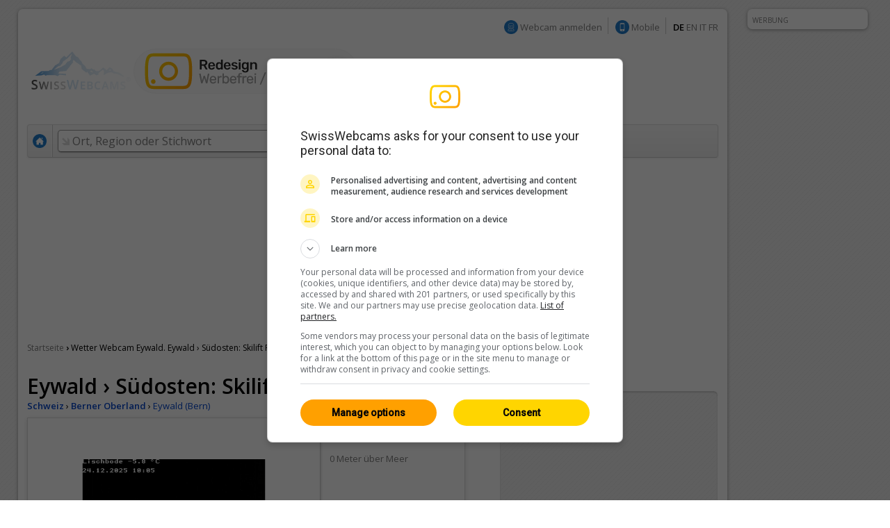

--- FILE ---
content_type: text/html; charset=UTF-8
request_url: https://www.swisswebcams.ch/webcam/1231754075-Skilift-R%C3%BCschegg-%280-Eywald%29_Wetter
body_size: 8827
content:
<!DOCTYPE HTML> 
<html>
<head>
	<!-- ................................................................................. -->
	<meta http-equiv="content-type" content="text/html; charset=UTF-8" /><meta http-equiv="content-language" content="de" /><link rel="shortcut icon" href="/favicon.ico" /><link rel="apple-touch-icon" href="/img/favicon.png" /><meta name="google-site-verification" content="yrX3vZCzhtiBwKGri9bQ1jnrQSqWjOSagerneyS8OYY" /><link rel="stylesheet" type="text/css" href="/css/standard.css" /><link rel="stylesheet" type="text/css" href="/css/ads.css" /><link rel="stylesheet" type="text/css" href="/css/extern/jquery-ui.css" /><link rel="alternate" type="application/atom+xml" title="SwissWebcams - Neue Webcams (Deutsch)" href="//www.swisswebcams.ch/rss_feed_de.rss" /><link rel="alternate" type="application/atom+xml" title="SwissWebcams - New Webcams (English)" href="//www.swisswebcams.ch/rss_feed_en.rss" /><script async src="https://securepubads.g.doubleclick.net/tag/js/gpt.js"></script><!-- Google Automatische Ads: 20.11.2020 --><script async src="//pagead2.googlesyndication.com/pagead/js/adsbygoogle.js"></script><script> (adsbygoogle = window.adsbygoogle || []).push({ google_ad_client: "ca-pub-5500975897224426", enable_page_level_ads: true }); </script>	<!-- ................................................................................. -->
	<link rel="stylesheet" type="text/css" href="/css/pages/webcam.css?1617959296" />
	<link rel="stylesheet" type="text/css" href="/css/thumbnail.css?1617959296" />
	<link rel="stylesheet" type="text/css" href="/css/teaser.css?1617959295" />
	
	<title>Eywald › Südosten: Skilift Rüschegg ▪ Wetter ▪ Swiss Webcams</title>
	<meta name="description" content="0, Eywald (Berner Oberland) ▪ Berge ▪ " />

	<meta property="og:site_name" content="swisswebcams.ch">
	<meta property="og:url" content="https://www.swisswebcams.ch/webcam/1231754075-Eywald-%E2%80%BA-S%C3%BCdosten%3A-Skilift-R%C3%BCschegg-%280-Eywald%29_Wetter">
	<meta property="og:title" content="Eywald › Südosten: Skilift Rüschegg">
	<meta property="og:image" content="https://images-webcams.windy.com/75/1231754075/current/normal/1231754075.jpg">
	<meta property="og:image:width" content="400">
	<meta property="og:image:height" content="224">
	<meta property="og:description" content="0, Eywald (Berner Oberland) ▪ Berge ▪ ">
	<meta property="og:type" content="website">

	<!-- Canonical -->
	<link rel="canonical" href="https://www.swisswebcams.ch/webcam/1231754075-Eywald-%E2%80%BA-S%C3%BCdosten%3A-Skilift-R%C3%BCschegg-%280-Eywald%29_Wetter">
	<link rel="alternate" href="https://m.swisswebcams.ch/webcam.php?webcamid=1231754075&amp;hl=de" media="only screen and (max-width: 640px)">
	


<!-- cookie_locale:  --><!-- user_locale:  --><!-- locale: de_CH -->	

<link rel="preload" href="https://fonts.googleapis.com/css2?family=Open+Sans:ital,wght@0,300;0,600;1,300;1,600&display=swap" as="style" onload="this.onload=null;this.rel='stylesheet'">
<noscript><link rel="stylesheet" href="https://fonts.googleapis.com/css2?family=Open+Sans:ital,wght@0,300;0,600;1,300;1,600&display=swap"></noscript>

<!-- Mediabox: GPT Async Tag -->
<script>
  var gptadslots = [];
  var googletag = googletag || {cmd:[]};

	googletag.cmd.push(function() {             
    googletag.pubads().enableSingleRequest();

    //Adslot Wideboard Top
    googletag.defineSlot('/58108863/swisswebcams.ch/top', [[970,250],[994,250]], 'div-gpt-ad-2778266-1').addService(googletag.pubads());

    //Adslot Wideboard Bottom
    googletag.defineSlot('/58108863/swisswebcams.ch/bottom', [[970,250],[994,250]], 'div-gpt-ad-2778266-2').addService(googletag.pubads());
 
    //Adslot Skyscraper Halfpage
    googletag.defineSlot('/58108863/swisswebcams.ch', [[160,600],[300,600],[500,1000]], 'div-gpt-ad-2778266-4').addService(googletag.pubads());
                           
			//Adslot Rectangle
    googletag.defineSlot('/58108863/swisswebcams.ch', [[300,250]], 'div-gpt-ad-2778266-3').addService(googletag.pubads());
			
    googletag.pubads().setTargeting('lng', ['de'])
								.setTargeting('kant',['be'])
								.setTargeting('plz',['0'])
								.setTargeting('grad',['1.5'])
								.setTargeting('gradmax',['3'])
								.setTargeting('gradmin',['0'])
								.setTargeting('kw',['berner-oberland','wolken','berge'])
				      
    googletag.pubads().collapseEmptyDivs();
    googletag.enableServices();
  });
</script>
<!-- /Mediabox -->


</head>
<body>
<div id="body">
	<div id="page">
		<div id="main" class="box block">
			

<noscript>
		<div class="hinweis">
			<p>Bitte aktivieren Sie JavaScript, damit diese Seite einwandfrei funktioniert</p>
		</div>
	</noscript>
	<div id="top_navigation">
		<!--
		<b>Aktuell:</b> <a href="http://www.mqcserver.com/heracles2/link1/studytopin/start" class="gray extern" target="_blank" title="Ihre Meinung zählt: Jetzt Ski-Gebiete bewerten und ein Wochenende in St. Moritz gewinnen!">Wochenende in St. Moritz gewinnen!</a>
		<small class="spacer"></small>
		//-->
		
		
		<!-- Wintersport-Umfrage
		<a href="http://www.mqcserver.com/heracles3/topin/study/start" target="_blank" class="gray"><b>Wintersport-Umfrage: Mitmachen & gewinnen!</b></a>
		<small class="spacer"></small>
		//-->
		
		&nbsp;
		<img src="/img/anmelden_icon.png" width="20" height="20" style="margin-top: -3px"/> <a href="/webcam_eintragen" class="gray">Webcam anmelden</a>

		<small class="spacer"></small>
		<img src="/img/mobile_icon.png" width="20" height="20" style="margin-top: -3px"/> <a href="https://m.swisswebcams.ch/?hl=de" title="Mobile Version von SwissWebcams" class="gray">Mobile</a>
		<small class="spacer"></small>
		<!--<a id="rss_feed" href="/rss_feed_de.rss" title="Die 20 neusten Webcams als RSS-Feed" class="gray">RSS</a>
		<small class="spacer"></small>-->
				<b>DE</b>		<a href="https://en.swisswebcams.ch/webcam/1231754075-Skilift-R%C3%BCschegg-%280-Eywald%29_Wetter" class="gray" title="English">EN</a>		<a href="https://it.swisswebcams.ch/webcam/1231754075-Skilift-R%C3%BCschegg-%280-Eywald%29_Wetter" class="gray" title="Italiano">IT</a>		<a href="https://fr.swisswebcams.ch/webcam/1231754075-Skilift-R%C3%BCschegg-%280-Eywald%29_Wetter" class="gray" title="Français">FR</a>
	</div>
	<div id="logo" style="padding: 3rem 0;">
		<!-- <a href="/" title="Startseite"><img src="/img/logo.png?v1" alt="Logo" width="146" height="53"/></a> -->
		<a href="/?design=new" title="Startseite"><img src="/img/swc-redesign-teaser-adfree.png" alt="Logo" width="481" height="75"/></a>
	</div>
	<div id="navigation">
		<div class="main">
			<a href="/?design=old" class="menu home " title="Startseite"><img src="/img/home_icon.png" alt="Startseite" width="20" height="20" /></a>
			<form action="/suche" id="suche">
				<div id="extended_search" style="display:none">
				<a href="#" class="close" title="Schliessen">x</a>
				<input type="hidden" name="language" value="DE" />
					
											<label class="search_option" title="Nur Webcams von Orten mit offenen Pisten"><input type="checkbox" filter="pisten" class="checkbox" />Offene Pisten</label>
										
											<label class="search_option" title="Nur Webcams von Orten mit Neuschnee"><input type="checkbox" filter="neuschnee" class="checkbox" />Neuschnee</label>
										
											<label class="search_option" title="Nur Webcams mit Live-Übertragung"><input type="checkbox" filter="livestream" class="checkbox" />LIVE</label>
										<div id="CONTAINER-search_suggestions" class="search_suggestions"></div>
					<div id="DIALOG-search_results" class="search_result" style="display:none;">
						<div class="container">
						<table>
						<tr>
							<td width="50%" id="CONTAINER-search_result_regionen"></td>
							<td width="30"></td>
							<td width="50%" id="CONTAINER-search_result_orte"></td>
						</tr>
						</table>
						</div>
						<hr />
						<div class="options">
							<a href="javascript:SUCHE.google()" class="gray">Keiner dieser Vorschläge passt</a>
						</div>
					</div>
					<div id="TEMPLATE-search_suggestion" style="display:none">
						<div class="result"><a href="javascript:SUCHE.jumpTo('#.url.#')">#.name.#</a> <small>#.kanton.#</small></div>
					</div>
				</div>
				<input data-hj-allow id="navigation_search_field" name="sbgr" class="input inactive" type="text" style="width:300px;" autocomplete="off" onfocus="if(this.value == this.title) this.value = ''" onblur="if(this.value == '') this.value = this.title" value="Ort, Region oder Stichwort" title="Ort, Region oder Stichwort" />
				<input type="text" name="q" value="" style="display:none" />
				<input class="submit" type="submit" value="Suchen" onmouseup="if(this.form.q.value == this.form.q.title) this.form.q.value = ''" />
			</form>
			
			<a class="menu " href="/karte?design=old"><u>Karte &amp; Regionen</u></a>
			<a class="menu" href="https://www.instagram.com/swisswebcams/?__pwa=1" target="_blank"><u>Highlights</u></a>

			
		</div>
		<div class="clear"></div>
	</div>
	
			<div class="ad_container" id="wideboard" style="height: 250px;">
			<!--<small>VORGESTELLTE WERBUNG</small>-->
			<div class="ad">
				

<!-- Async AdSlot Wideboard Top for Ad unit 'swisswebcams.ch/top' ### Size: [[970,250],[994,250],] -->
<!-- Adslot's refresh function: googletag.pubads().refresh([gptadslots[0]]) -->
<div id='div-gpt-ad-2778266-1'>
  <script>
    googletag.cmd.push(function() { googletag.display('div-gpt-ad-2778266-1'); });
  </script>
</div>
<!-- End AdSlot Wideboard Top -->
			</div>
		</div>
	
						
			<div id="breadcrumbs">
				<a href="/">Startseite</a> 
				<b>›</b>
					<h1>Wetter Webcam Eywald. Eywald › Südosten: Skilift Rüschegg</h1>

				</div>
			
			<div id="left">
				<div class="WEBCAM">
				
					<!-- Webcam Inaktiv -->
										<!-- /Webcam Inaktiv -->

					<a name="title"></a>
					<b class="h1">Eywald › Südosten: Skilift Rüschegg</b>
					<div class="geopath">
						<a href="/verzeichnis/alle/schweiz" title="Schweiz: Alle Webcams"><b>Schweiz</b></a>
						›
						<a href="/verzeichnis/alle/berner-oberland" title="Berner Oberland: Alle Webcams"><b>Berner Oberland</b></a>
						›
						<!-- <a href="/verzeichnis/alle/berner-oberland/ort-e/eywald" title="Eywald: Alle Webcams"><b>Eywald (Bern)</b></a> -->
						<a href="/suche/ort/eywald-N430748517" title="Eywald: Alle Webcams">Eywald (Bern)</a>
					</div>
	
					<table class="main">
					<tr>
						<td class="foto" rowspan="2">
								<a href="/webcam/zoom/1231754075-Eywald-%E2%80%BA-S%C3%BCdosten%3A-Skilift-R%C3%BCschegg-%280-Eywald%29_Wetter" title="Vollbild-Ansicht" class="webcamimagezoomlink"><div class="webcamimagezoonicon" style="top:132.5px"></div><img id="WEBCAM-bild" src="https://images-webcams.windy.com/75/1231754075/current/original/1231754075.jpg?token=swisswebcams.ch:bc788cfe9a2e8f6949aeab2f072c8ffc:1769364000" width="420" alt="Eywald › Südosten: Skilift Rüschegg"></a>
							</td>
						<td class="description">
							<img id="WEBCAM-loading" align="right" src="/img/throbber.gif" alt="Lade..." style="display:none">
							<b class="time" id="webcam-time">...</b>
							
														<small class="attribute">0 Meter über Meer</small>
														
							<!--<small class="attribute">Beschreibung</small>-->
							<span id="TEXT-beschreibung">
															</span>
							<a href="javascript:GLOBAL.MISC.uncut_text('beschreibung')" id="TEXT_MORE-beschreibung" class="arrow" style="display:none">Mehr</a>
							
							<!-- RailAway Spezial -->
														<!-- /RailAway Special -->
							
						</td>
					</tr><tr>
						<td class="options">

							<!-- Live-Stream -->
														<!-- /Live-Stream -->


							<!-- Mittags-Bild -->
															<div  class="option" id="WEBCAM-daylight" style="display:none"><a href="/webcam/zoom/1231754075-Eywald-%E2%80%BA-S%C3%BCdosten%3A-Skilift-R%C3%BCschegg-%280-Eywald%29_Wetter#mittagsbild" class="mittag">Mittags-Bild</a></div>
														<!-- /Mittags-Bild -->

							
							<!-- Aktuelles Bild -->
															<div class="option"><div class="extern"><a href="https://www.rueschegg-ski.ch/skigebiet/webcam/index.php" class="current" target="_blank">Neustes Bild</a></div></div>
														<!-- /Aktuelles Bild -->
							
							<!-- Standort -->
														<div class="option"><a href="/karte#1231754075" class="standort" title="Webcam Standort auf der Karte anzeigen">Standort</a></div></div>
														<!-- /Standort -->
	
							<!-- Zoom -->
															<div class="option"><a href="/webcam/zoom/1231754075-Eywald-%E2%80%BA-S%C3%BCdosten%3A-Skilift-R%C3%BCschegg-%280-Eywald%29_Wetter" class="vollbild">Vollbild</a></div>
														<!-- /Zoom -->
						</td>
					</tr>
					</table>
					<a href="https://lookr.com/edit/1231754075" target="_blank"><b>Feedback</b> geben</a>
					<small class="spacer"></small>
					<small id="webcam-aufrufe"></small>
					<small class="spacer"></small>
					<small>Quelle:</small> <a href="https://www.rueschegg-ski.ch/skigebiet/webcam/index.php" class="gray" target="_blank">www.rueschegg-ski.ch</a>

					<!-- Panorama Webcam Teaser 
					<div class="header_ad">
						<a href="/panoramas"><img src="/img/teaser/hotel-webcam-teaser.jpg?v2" alt="Die schönsten Panoramas"></a>
					</div>
					<!--/-->



					<!-- LKR Player -->
					<div style="margin:2em 0;">
						<h2>Player</h2>
												<a name="lkr-timelapse-player" data-id="1231754075" data-play="day">&nbsp;</a><script async type="text/javascript" src="https://api.lookr.com/embed/script/player.js"></script>
						<div style="text-align:right"><a href="https://www.lookr.com/de/lookout/1231754075#embed" class="gray" target="_blank">&lt;&gt; Einbetten</a></div>
					</div>
					<!--/-->
					


					<!-- QuickShare Short URL -->
					<p>
						<b>Teilen:</b> <input type="text" onClick="this.select()" value="https://swisswebcams.ch/1231754075" readonly style="line-height:1.75em; border:1px solid #ddd; border-top-color:#ccc; padding:.5em; width:300px">
					</p>
					<!---->
					
					
					<!-- Nur Wetter vorhanden -->
											<h2>Eywald: Wetter <a  href="http://www.wetter.com/schweiz/rueschegg_heubach/heubach/CH0CH3427001.html" class="powered_by" target="_blank">by wetter.com</a></h2>
						<table class="wetter groups" cellspacing="1">
						<tr>
													<td>
								<b>Sonntag</b>
								<img src="/img/weather/3.gif" width="50" title="bedeckt">
								0/3°C
							</td>
													<td>
								<b>Montag</b>
								<img src="/img/weather/1.gif" width="50" title="leicht bewölkt">
								-1/4°C
							</td>
													<td>
								<b>Dienstag</b>
								<img src="/img/weather/3.gif" width="50" title="bedeckt">
								-2/4°C
							</td>
												</tr>
						</table>
										<!-- /Nur Wetter vorhanden -->
					
									</div>
				
	
				<!-- Weitere Webcams -->
				<h2>Ähnliche Webcams</h2>
				<div class="block">
					<table class="thumbnail_groups groups" cellspacing="1">
					<tr>
						<td>
							<h4>In der Nähe						 									&nbsp;<a href="/suche/ort/eywald-N430748517" title="Eywald: Alle Webcams in der Nähe" class="arrow">Alle 11</a>
														</h4>
						</td>
						<td>
							<h4>Berge															&nbsp;<a href="/verzeichnis/berge/schweiz" title="Berge: Alle Webcams" class="arrow">Alle 940</a>
														</h4>
						</td>
						<td>
							<h4>Berner Oberland															&nbsp;<a href="/verzeichnis/alle/berner-oberland" title="Berner Oberland: Alle Webcams" class="arrow">Alle 184</a>
														</h4>
						</td>
					</tr>
					</table>
					<table class="thumbnail_groups" cellspacing="1">
					<tr>
						<td>
								<a ceid="thumbnail_nearby" class="thumbnail" href="/webcam/1292515119-Eywald%3A-SchneeSelital-%280-Eywald%29_Wetter" title="Eywald: SchneeSelital">
								<div class="features">
								<small>HD</small>								</div>
								<img url="https://images-webcams.windy.com/19/1292515119/current/thumbnail/1292515119.jpg" webcamid="1292515119" alt="Eywald: SchneeSelital">
								<div class="description">
									<b>Eywald</b>
									<small webcamid="1292515119"></small>
								</div>
							</a>
							</td>
						<td>
								<a ceid="thumbnail_kategorie" class="thumbnail" href="/webcam/1324045324-Les-Rasses%3A-Sainte-Croix-%280-Les-Rasses%29_Wetter" title="Les Rasses: Sainte-Croix">
								<div class="features">
								<small>HD</small>								</div>
								<img url="https://images-webcams.windy.com/24/1324045324/current/thumbnail/1324045324.jpg" webcamid="1324045324" alt="Les Rasses: Sainte-Croix">
								<div class="description">
									<b>Les Rasses</b>
									<small webcamid="1324045324"></small>
								</div>
							</a>
							</td>
						<td>
								<a ceid="thumbnail_region" class="thumbnail" href="/webcam/1697034574-Unterseen%3A-Harder-Kulm-%280-Unterseen%29_Wetter" title="Unterseen: Harder Kulm">
								<div class="features">
								<small>HD</small>								</div>
								<img url="https://images-webcams.windy.com/74/1697034574/current/thumbnail/1697034574.jpg" webcamid="1697034574" alt="Unterseen: Harder Kulm">
								<div class="description">
									<b>Unterseen</b>
									<small webcamid="1697034574"></small>
								</div>
							</a>
							</td>
					</tr>
					</table>
				</div>
			</div>

			<div id="right">
				<!-- Werbung -->
				<div class="ad_container" id="featured_rectangle">
					<small>VORGESTELLTE WERBUNG</small>
					<div id="rectangle">
						<div class="ad" style="height: 250px">
							


<!-- Async AdSlot Rectangle for Ad unit 'swisswebcams.ch' ### Size: [[300,250]] -->
<!-- Adslot's refresh function: googletag.pubads().refresh([gptadslots[2]]) -->
<div id='div-gpt-ad-2778266-3'>
  <script>
    googletag.cmd.push(function() { googletag.display('div-gpt-ad-2778266-3'); });
  </script>
</div>
<!-- End AdSlot Rectangle -->						</div>
					</div>
				</div>
				<!-- /Werbung -->
				

				<a href="/?design=new">
					<img src="/img/teaser/map-teaser.png?v2" width="315" height="600" alt="Karte testen" style="border-radius: 10px;">
				</a>

				<!-- <a href="/win">
					<img src="/img/teaser/foxtrail-teaser.png" srcset="/img/teaser/foxtrail-teaser.png 1x, /img/teaser/foxtrail-teaser-1.5x.png 1.5x" width="315" height="600" alt="Wettbewerb" style="border-radius: 10px;">
				</a> -->

				
				<br>
				<br>

				<!-- Topin Teaser: Matching -->
								<!-- /Teaser: Matching -->

				<!-- Teaser: Random Schweiz -->
								<!-- /Teaser: Random Schweiz -->

				<!-- Werbung -->
				<div class="ad_container">
					<small>WERBUNG</small>
					<div id="rectangle">
						<div class="ad" style="height: 250px;">
							<!-- 300x250: topin.travel oder swisswebcams.ch -->
<script async src=https://pagead2.googlesyndication.com/pagead/js/adsbygoogle.js></script>
<!-- swisswebcams.ch Rectangle Desktop 300x250 -->
<ins class="adsbygoogle"
     style="display:inline-block;width:300px;height:250px"
     data-ad-client="ca-pub-5500975897224426"
     data-ad-slot="8424845423"></ins>
<script>
     (adsbygoogle = window.adsbygoogle || []).push({});
</script>						</div>
					</div>
				</div>
				<!-- /Werbung -->
				
				
			</div>

			
			<div class="clear_page"></div>
		</div>
			<div class="block">
	<table><tr>
		<td width="50%"></td>
		<td>
			<div class="ad_container">
				<small>WERBUNG</small>
								<div class="ad" style="height: 250px;">
				
					

<!-- Async AdSlot Wideboard Bottom for Ad unit 'swisswebcams.ch/bottom' ### Size: [[970,250],[994,250]] -->
<!-- Adslot's refresh function: googletag.pubads().refresh([gptadslots[1]]) -->
<div id='div-gpt-ad-2778266-2'>
  <script>
    googletag.cmd.push(function() { googletag.display('div-gpt-ad-2778266-2'); });
  </script>
</div>
<!-- End AdSlot Wideboard Bottom -->				
				</div>
			</div>
		</td>
		<td width="50%"></td>
	</tr></table>
	</div>


<!-- SOA-Teaser -->
<!-- <div style="margin: 1em 0; text-align: center">
	<a href="https://www.sonnige-aussichten.ch/@46.76302,7.41739" target="_blank" title="Sonnige Aussichten" rel="nofollow">
		<img src="https://www.sonnige-aussichten.ch/_img/ad/swc-desktop-v2.png" width="1020" height="100" alt="Sonnige Aussichten">
	</a>
</div> -->
<!--/-->



<div id="footer" class="box block">
	<a href="/verlinken" class="gray">SwissWebcams verlinken</a>
	<a href="/kontakt" class="gray">Kontakt &amp; Impressum</a>
	<a href="/agb" class="gray">AGB</a>
	<a href="/datenschutz" class="gray">Datenschutz</a>
</div>
	</div>
	<div class="box ad_container" id="skyscraper">
	<div class="ad">
		

<!-- Async AdSlot Skyscraper Halfpage for Ad unit 'swisswebcams.ch' ### Size: [[160,600],[300,600]] -->
<!-- Adslot's refresh function: googletag.pubads().refresh([gptadslots[3]]) -->
<div id='div-gpt-ad-2778266-4'>
  <script>
    googletag.cmd.push(function() { googletag.display('div-gpt-ad-2778266-4'); });
  </script>
</div>
<!-- End AdSlot Skyscraper Halfpage -->	</div>
	<small>WERBUNG</small>
</div>




<!-- JavaScript -->
<script type="text/javascript" src="/scripts/extern/jquery.js?1617959303"></script>
<script type="text/javascript" src="/scripts/extern/jquery-ui.js?1617959303"></script>
<script type="text/javascript" src="/scripts/extern/jquery.tmpl.js?1617959303"></script>
<script type="text/javascript" src="/scripts/template.js?1617959303"></script>
<script type="text/javascript" src="/scripts/compatibility.js?1617959303"></script>
<script type="text/javascript" src="/scripts/standard.js?1617959303"></script>
<script type="text/javascript" src="/scripts/data/regionen.js?1768558381"></script>
<script type="text/javascript" src="/scripts/data/orte.js?1768558381"></script>
<script type="text/javascript" src="/scripts/location_lookup.js?1617959303"></script>
<script type="text/javascript" src="/scripts/ajax.js?1617959303"></script>
<script type="text/javascript" src="/scripts/suche.js?1622616477"></script>
<script type="text/javascript">
	GLOBAL.language = 'de';
	GLOBAL.TEXTE.time = {
		minuten: {
			s: 'vor 3141min',
			p: 'vor 3141min'
		},
		stunden: {
			s: 'vor 3141h',
			p: 'vor 3141h'
		},
		tage: {
			s: 'vor 3141 Tag',
			p: 'vor 3141 Tagen'
		}
	};
	GLOBAL.TEXTE.misc = {
		choose:	'Bitte wählen'
	};


</script>
<!-- /JavaScript -->


<!-- Google tag (gtag.js) -->
<script async src="https://www.googletagmanager.com/gtag/js?id=G-WXRVNBRNLG"></script>
<script>
  window.dataLayer = window.dataLayer || [];
  function gtag(){dataLayer.push(arguments);}
  gtag('js', new Date());

  gtag('config', 'G-WXRVNBRNLG');
</script>

<!-- Google Analytics [Disabled: 17.7.2023] 
<script>
  (function(i,s,o,g,r,a,m){i['GoogleAnalyticsObject']=r;i[r]=i[r]||function(){
  (i[r].q=i[r].q||[]).push(arguments)},i[r].l=1*new Date();a=s.createElement(o),
  m=s.getElementsByTagName(o)[0];a.async=1;a.src=g;m.parentNode.insertBefore(a,m)
  })(window,document,'script','//www.google-analytics.com/analytics.js','ga');

  ga('create', 'UA-128472-1', 'auto');
  ga('require', 'displayfeatures');
  ga('send', 'pageview');

</script>
<!--/-->


<!-- Google Analytics: OPAG Network [Disabled: 17.7.2023] 
<script>
  (function(i,s,o,g,r,a,m){i['GoogleAnalyticsObject']=r;i[r]=i[r]||function(){
  (i[r].q=i[r].q||[]).push(arguments)},i[r].l=1*new Date();a=s.createElement(o),
  m=s.getElementsByTagName(o)[0];a.async=1;a.src=g;m.parentNode.insertBefore(a,m)
  })(window,document,'script','//www.google-analytics.com/analytics.js','ga');

  ga('create', 'UA-128472-20', 'auto', { 'name': 'opagNetwork' });
  ga('opagNetwork.require', 'displayfeatures');
  ga('opagNetwork.send', 'pageview', '/swc');

</script>
<!--/-->






	<script type="text/javascript" src="/scripts/extern/jquery.lazyload.js?1617959303"></script>
	<script type="text/javascript" src="/scripts/pages/webcam.js?1711620793"></script>
	<script type="text/javascript">
	
		$(document).ready(function(){
			$("div.teaser img.lazy").lazyload({ threshold : 100, effect : "fadeIn" });
			$("a.thumbnail img.lazy").lazyload({ threshold : 100, effect : "fadeIn" }); 
		});
	
				
				
		WEBCAM.ATTR.isPanorama = false;
		WEBCAM.ATTR.webcamid = '1231754075';
		WEBCAM.TEXTE = {
			live:		'LIVE',
			current:	'Aktuell',
			aufrufe:	'%s Aufrufe seit 12. Januar 2009'
		};
		WEBCAM.ATTR.number_decimal = '.';
		WEBCAM.ATTR.number_thousand = '\'';
	</script>
	<div class="clear_body"></div>
</div>
	
</body>
</html>

--- FILE ---
content_type: text/html; charset=utf-8
request_url: https://webcams.windy.com/webcams/public/embed/player?webcamId=1231754075&playerType=day&loop=0&autoPlay=0&autoFullScreenOnOverlayPlay=0&interactive=1&referrer=https%253A%252F%252Fwww.swisswebcams.ch%252Fwebcam%252F1231754075-Skilift-R%2525C3%2525BCschegg-%2525280-Eywald%252529_Wetter&sr=1280x720
body_size: 1833
content:

<!doctype html>
<html>

<head>
	<title>Webcam player - Eywald › South-east: Skilift Rüschegg</title>

	<meta id="viewport" name="viewport" content="width=device-width,initial-scale=1,user-scalable=no" />
	<meta name="Googlebot-Image" content="noindex,nofollow,nosnippet" />
	<meta http-equiv="Content-Type" content="text/html; charset=utf-8" />

	<meta name="description" content="Webcam player - Eywald › South-east: Skilift Rüschegg, provided by Windy.com" />
	<meta property="og:title" content="Webcam player - Eywald › South-east: Skilift Rüschegg" />
	<meta property="og:url" content="https://www.windy.com/webcams/1231754075" />
	<meta property="og:site_name" content="Windy.com" />
	<meta name="twitter:card" content="player" />
	<meta name="twitter:site" content="@Windycom" />
	<meta name="twitter:creator" content="@Windycom" />

	<script>
		var WindyPlayer = {
			playerType: 'day',
			autoPlay: false,
			forceFullScreenOnOverlayPlay: false,
			interactive: true,
			loop: false,
			speed: 1.25,
			pause: 0.25,
			imageExpireTimestamp: 1769364810977,
			times: ['Sat 19:29','Sat 20:19','Sun 06:21','Sun 07:11','Sun 08:01','Sun 08:51','Sun 09:41','Sun 10:31','Sun 11:21','Sun 12:12','Sun 13:02','Sun 13:52','Sun 14:42','Sun 15:33','Sun 16:23','Sun 17:13','Sun 18:03','Sun 18:55','Sun 18:55'],
			slides: {
				preview: ['https://imgproxy.windy.com/_/preview/plain/day/1231754075/original/1769279350.jpg','https://imgproxy.windy.com/_/preview/plain/day/1231754075/original/1769282355.jpg','https://imgproxy.windy.com/_/preview/plain/day/1231754075/original/1769318481.jpg','https://imgproxy.windy.com/_/preview/plain/day/1231754075/original/1769321488.jpg','https://imgproxy.windy.com/_/preview/plain/day/1231754075/original/1769324495.jpg','https://imgproxy.windy.com/_/preview/plain/day/1231754075/original/1769327497.jpg','https://imgproxy.windy.com/_/preview/plain/day/1231754075/original/1769330502.jpg','https://imgproxy.windy.com/_/preview/plain/day/1231754075/original/1769333508.jpg','https://imgproxy.windy.com/_/preview/plain/day/1231754075/original/1769336515.jpg','https://imgproxy.windy.com/_/preview/plain/day/1231754075/original/1769339538.jpg','https://imgproxy.windy.com/_/preview/plain/day/1231754075/original/1769342549.jpg','https://imgproxy.windy.com/_/preview/plain/day/1231754075/original/1769345561.jpg','https://imgproxy.windy.com/_/preview/plain/day/1231754075/original/1769348579.jpg','https://imgproxy.windy.com/_/preview/plain/day/1231754075/original/1769351583.jpg','https://imgproxy.windy.com/_/preview/plain/day/1231754075/original/1769354592.jpg','https://imgproxy.windy.com/_/preview/plain/day/1231754075/original/1769357603.jpg','https://imgproxy.windy.com/_/preview/plain/day/1231754075/original/1769360627.jpg','https://imgproxy.windy.com/_/preview/plain/day/1231754075/original/1769363731.jpg','https://imgproxy.windy.com/_/preview/plain/current/1231754075/original.jpg'],
				normal: ['https://imgproxy.windy.com/_/normal/plain/day/1231754075/original/1769279350.jpg','https://imgproxy.windy.com/_/normal/plain/day/1231754075/original/1769282355.jpg','https://imgproxy.windy.com/_/normal/plain/day/1231754075/original/1769318481.jpg','https://imgproxy.windy.com/_/normal/plain/day/1231754075/original/1769321488.jpg','https://imgproxy.windy.com/_/normal/plain/day/1231754075/original/1769324495.jpg','https://imgproxy.windy.com/_/normal/plain/day/1231754075/original/1769327497.jpg','https://imgproxy.windy.com/_/normal/plain/day/1231754075/original/1769330502.jpg','https://imgproxy.windy.com/_/normal/plain/day/1231754075/original/1769333508.jpg','https://imgproxy.windy.com/_/normal/plain/day/1231754075/original/1769336515.jpg','https://imgproxy.windy.com/_/normal/plain/day/1231754075/original/1769339538.jpg','https://imgproxy.windy.com/_/normal/plain/day/1231754075/original/1769342549.jpg','https://imgproxy.windy.com/_/normal/plain/day/1231754075/original/1769345561.jpg','https://imgproxy.windy.com/_/normal/plain/day/1231754075/original/1769348579.jpg','https://imgproxy.windy.com/_/normal/plain/day/1231754075/original/1769351583.jpg','https://imgproxy.windy.com/_/normal/plain/day/1231754075/original/1769354592.jpg','https://imgproxy.windy.com/_/normal/plain/day/1231754075/original/1769357603.jpg','https://imgproxy.windy.com/_/normal/plain/day/1231754075/original/1769360627.jpg','https://imgproxy.windy.com/_/normal/plain/day/1231754075/original/1769363731.jpg','https://imgproxy.windy.com/_/normal/plain/current/1231754075/original.jpg'],
				full: ['https://imgproxy.windy.com/_/full/plain/day/1231754075/original/1769279350.jpg','https://imgproxy.windy.com/_/full/plain/day/1231754075/original/1769282355.jpg','https://imgproxy.windy.com/_/full/plain/day/1231754075/original/1769318481.jpg','https://imgproxy.windy.com/_/full/plain/day/1231754075/original/1769321488.jpg','https://imgproxy.windy.com/_/full/plain/day/1231754075/original/1769324495.jpg','https://imgproxy.windy.com/_/full/plain/day/1231754075/original/1769327497.jpg','https://imgproxy.windy.com/_/full/plain/day/1231754075/original/1769330502.jpg','https://imgproxy.windy.com/_/full/plain/day/1231754075/original/1769333508.jpg','https://imgproxy.windy.com/_/full/plain/day/1231754075/original/1769336515.jpg','https://imgproxy.windy.com/_/full/plain/day/1231754075/original/1769339538.jpg','https://imgproxy.windy.com/_/full/plain/day/1231754075/original/1769342549.jpg','https://imgproxy.windy.com/_/full/plain/day/1231754075/original/1769345561.jpg','https://imgproxy.windy.com/_/full/plain/day/1231754075/original/1769348579.jpg','https://imgproxy.windy.com/_/full/plain/day/1231754075/original/1769351583.jpg','https://imgproxy.windy.com/_/full/plain/day/1231754075/original/1769354592.jpg','https://imgproxy.windy.com/_/full/plain/day/1231754075/original/1769357603.jpg','https://imgproxy.windy.com/_/full/plain/day/1231754075/original/1769360627.jpg','https://imgproxy.windy.com/_/full/plain/day/1231754075/original/1769363731.jpg','https://imgproxy.windy.com/_/full/plain/current/1231754075/original.jpg'],
			},
			teaserbg: 'https://imgproxy.windy.com/_/full/plain/current/1231754075/original.jpg',
		}
	</script>

	<link rel="canonical" href="https://www.windy.com/webcams/1231754075" />
	<link rel="stylesheet" type="text/css" href="/webcams/public/embed/v2/style/player.css" />
</head>

<body id="body">
	<noscript>
		<div class="warning">JavaScript needed</div>
	</noscript>
	<div id="warningScreenTooSmall" class="warning" style="display:none">
		Area too small<br>
		<small>Required: 200x110px</small>
	</div>

	<div id="wrapper">
		<div id="content">
			<div id="infoBox" class="overlayBox">
				<div class="left">
					<div>Source: <a rel="nofollow" href="https://www.rueschegg-ski.ch/skigebiet/webcam/index.php" target="_blank">https://www.rueschegg-ski.c...</a></div>
					<div>For developers: <a href="https://www.api.windy.com/webcams" target="_blank" id="info-problem">Windy API</a></div>
				</div>
				<dvi class = "right">
					<a href="https://www.windy.com/webcams/edit/1231754075" id="feedback" class="edit-icon icon" target="_blank">Give feedback</a>
					<a href="https://www.windy.com/webcams/add" id="info-add" class="webcam-icon icon" target="_blank">Add a webcam</a>
			</div>
		</div>
			<a href="https://www.windy.com/webcams/1231754075" id="logo" target="_blank" title="Watch on Windy.com" style="height: 4px; width: 4px; cursor:none"></a>
		<div id="mainOverlay"></div>
		<div id="webcam" data-image-dimensions='{ "width": 1920, "height": 1080 }'>
			<a rel="nofollow" id="overlayPlay" >
				<span id="overlayPlayIcon" class="play-icon icon"></span>
			</a>
			<a id="overlayPause" class="minimized-before">
				<span id="overlayPauseIcon" class="pause-icon icon"></span>
			</a>
			<a id="overlayLoading" style="display:none"></a>
			<a id="slideshow" class="slides">
				<img id="background" src="https://imgproxy.windy.com/_/normal/plain/current/1231754075/original.jpg" alt="Eywald › South-east: Skilift Rüschegg">
			</a>
			<div style="display:none;">
				<img id="coverTemplate" class="cover" alt="Eywald › South-east: Skilift Rüschegg">
			</div>
		</div>
		<div id="player">
				<div id="progress">
					<div id="progressBar"> </div>
					<div id="progressTooltip">
						0 / 
					</div>
					<span id="pointer"/>
				</div>
			<div id="controls-part">
				<div>
					<a rel="nofollow" id="play" class="play-icon icon"  ></a>
					<span id="pause" class="pause-icon icon"></span>
				</div>
				<div id="controls-right">
						<span id="time" class="text nobreak">
							Sun 18:55
						</span>
						<div id="timelapses-wrapper">
							<span id="timelapses" class="dropdown-icon timelapses-icon">
								24 hours
							</span>
								<div id="timelapsesBox">
											<a rel="nofollow" href="/webcams/public/embed/player?playerType&#x3D;month&amp;webcamId&#x3D;1231754075&amp;loop&#x3D;false&amp;interactive&#x3D;true&amp;forceFullScreenOnOverlayPlay&#x3D;false&amp;referrer&#x3D;https%3A%2F%2Fwww.swisswebcams.ch%2Fwebcam%2F1231754075-Skilift-R%25C3%25BCschegg-%25280-Eywald%2529_Wetter&amp;sr&#x3D;1280x720" class="timelapse-link" >
												<div><span>30 days</span></div>
											</a>
											<a rel="nofollow" href="/webcams/public/embed/player?playerType&#x3D;year&amp;webcamId&#x3D;1231754075&amp;loop&#x3D;false&amp;interactive&#x3D;true&amp;forceFullScreenOnOverlayPlay&#x3D;false&amp;referrer&#x3D;https%3A%2F%2Fwww.swisswebcams.ch%2Fwebcam%2F1231754075-Skilift-R%25C3%25BCschegg-%25280-Eywald%2529_Wetter&amp;sr&#x3D;1280x720" class="timelapse-link" >
												<div><span>12 months</span></div>
											</a>
											<a rel="nofollow" href="/webcams/public/embed/player?playerType&#x3D;lifetime&amp;webcamId&#x3D;1231754075&amp;loop&#x3D;false&amp;interactive&#x3D;true&amp;forceFullScreenOnOverlayPlay&#x3D;false&amp;referrer&#x3D;https%3A%2F%2Fwww.swisswebcams.ch%2Fwebcam%2F1231754075-Skilift-R%25C3%25BCschegg-%25280-Eywald%2529_Wetter&amp;sr&#x3D;1280x720" class="timelapse-link" >
												<div><span>Lifetime</span></div>
											</a>
								</div>
						</div>
					<a id="info" class="info-icon icon"></a>
					<div>
						<a rel="nofollow" id="fullscreen-enter" class="fullscreen-enter-icon icon " href="#" target="_blank"></a>
						<a id="fullscreen-exit" class="fullscreen-exit-icon icon " target="_blank"></a>
					</div>
				</div>
			</div>
		</div>
	</div>
	</div>
</body>

<script src="/webcams/public/embed/v2/script/player/screenfull.js" onpublish="merge"></script>
<script src="/webcams/public/embed/v2/script/player/x-browser.js" onpublish="merge"></script>
<script src="/webcams/public/embed/v2/script/player/dom.js" onpublish="merge"></script>
<script src="/webcams/public/embed/v2/script/player/shared.js" onpublish="merge"></script>
<script src="/webcams/public/embed/v2/script/player/overlays.js" onpublish="merge"></script>
<script src="/webcams/public/embed/v2/script/player/progress-bar.js" onpublish="merge"></script>
<script src="/webcams/public/embed/v2/script/player/full-screen.js" onpublish="merge"></script>
<script src="/webcams/public/embed/v2/script/player/image.js" onpublish="merge"></script>
<script src="/webcams/public/embed/v2/script/player/player.js" onpublish="merge"></script>
<script src="/webcams/public/embed/v2/script/player/responsible.js" onpublish="merge"></script>

</html>



--- FILE ---
content_type: text/css
request_url: https://www.swisswebcams.ch/css/teaser.css?1617959295
body_size: 424
content:
@charset "utf-8";


div.teaser {
	margin-bottom:2em;
}
div.teaser div.poweredby {
	text-align:right;
}
div.teaser div.poweredby a {
	background:url('/img/topin_icon.png') right center no-repeat;
	display:inline-block;
	text-decoration:none;
	padding-left:.5em;
	padding-right:35px;
	text-align:right;
	height:32px;
	text-transform:uppercase;
	color:#3482a2;
	font-size:10px;
	line-height:32px;
}
div.teaser div.content {
	border:1px solid #ddd;
	
	/* <Box Shadow... */
	box-shadow:0 2px 5px #ddd;
	-webkit-box-shadow:0 2px 5px #ddd;
	-moz-box-shadow:0 2px 5px #ddd;
	/* ...Box Shadow> */
	
	/* <Border Radius... */
	border-radius:.3em;
	-moz-border-radius:.3em;
	-webkit-border-radius:.3em;
	/* ...Border Radius> */

	border-bottom-left-radius:0;
	border-bottom-right-radius:0;
}
div.teaser div.content:hover {
	border-color:#aaa;
	
	/* <Box Shadow... */
	box-shadow:0 2px 7px #aaa;
	-webkit-box-shadow:0 2px 7px #aaa;
	-moz-box-shadow:0 2px 7px #aaa;
	/* ...Box Shadow> */
}
	

/*********************************/
div.teaser div.content small.title {
	float:right;
	line-height:25px;
}

/*********************************/
div.teaser a.main {
	display:block;
	text-decoration:none;
	padding:.5em;
}
div.teaser a.main:hover img.foto {
	opacity:.9;
}
div.teaser a.main:hover h3 {
	text-decoration:underline;
}
div.teaser a.main img.logo {
	margin-bottom:3px;
}
div.teaser a.main img.foto {
	display:block;
	width:100%;
	margin-bottom:.25em;
	height: 138px;
}
div.teaser a.main img.banner {
	position:absolute;
	padding-top:28px;
}
div.teaser a.main div.description h3 {
	color:black;
	line-height:1em;
	margin-top:.5em;
}


/*********************************/
div.teaser div.links {
	padding:.5em;
	padding-top:0;
	margin-top:.25em;
	
	border-top:1px solid #ccc;
	
	/* <BG Fade... */
	background:#eee;
	background:-ms-linear-gradient(top, #fff, #eee);
	background:-moz-linear-gradient(top, #fff, #eee);
    background:-webkit-gradient(linear, left top, left bottom, from(#fff), to(#eee));
    filter:progid:DXImageTransform.Microsoft.Gradient(StartColorStr='#ffffff', EndColorStr='#eeeeee', GradientType=0);
	/* ...BG Fade> */
}
